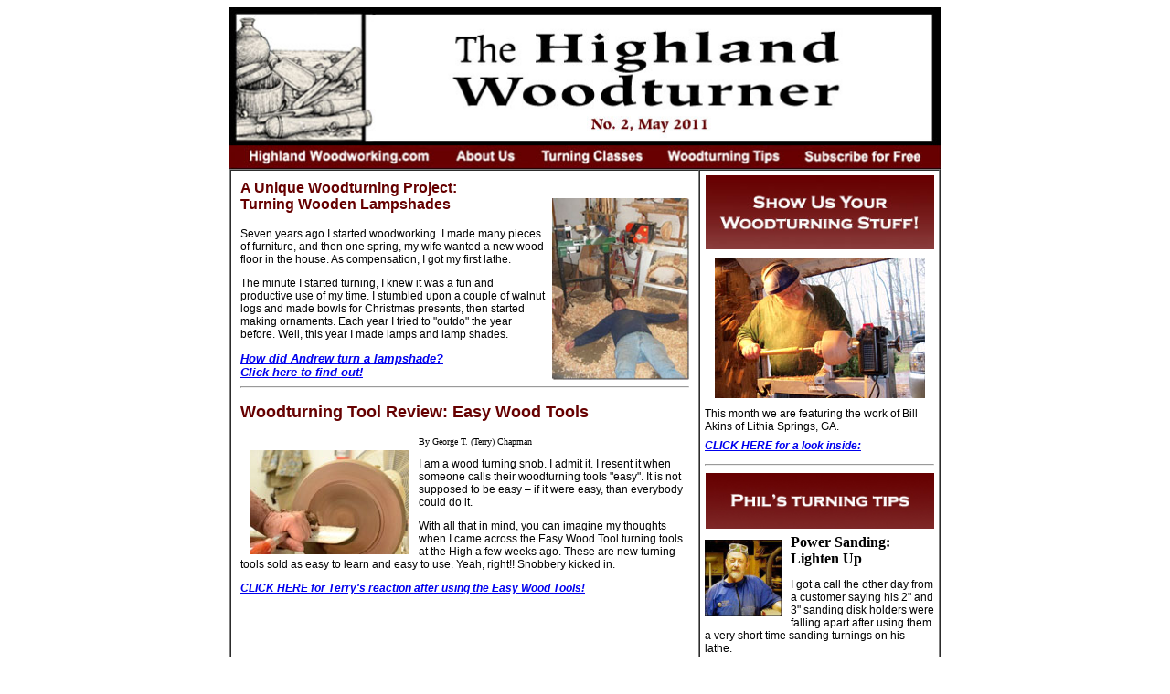

--- FILE ---
content_type: text/html
request_url: https://www.highlandwoodworking.com/woodturning-tips-1105may/wt02.html
body_size: 5401
content:

<!DOCTYPE HTML PUBLIC "-//W3C//DTD HTML 4.01 Transitional//EN">
<html>
 <!--
auto-edited Sat May 11 22:57:33 2019 by $Id: protocol_edit.py 7104 2017-12-09 20:28:08Z pmiller $
original_encoding=None
previous meta description: Woodturning Magazine , The Highland Woodturner, No. 2, May 2011-->
 <!--
auto-edited Wed May  8 16:03:00 2019 by $Id: protocol_edit.py 7104 2017-12-09 20:28:08Z pmiller $
original_encoding=None
previous meta description: The Highland Woodturner - a free monthly online newsletter serving wood turners-->
 <!--auto-edited Mon Oct 30 13:46:30 2017 by $Id: protocol_edit.py 6929 2017-10-30 17:27:23Z pmiller $
-->
 <head>
  <meta content="Woodturning Magazine, The Highland Woodturner, No. 2, May 2011." name="description"/>
  <title>
   Woodturning Magazine | The Highland Woodturner, No. 2, May 2011
  </title>
  <meta content="text/html; charset=utf-8" http-equiv="Content-Type"/>
  <meta content="woodturning, wood turning, woodturning newsletter, woodturning magazine, woodturning tools" name="keywords"/>
  <!-- Google tag (gtag.js) -->
		<script async src="https://www.googletagmanager.com/gtag/js?id=G-B0MREFN45T"></script>
		<script>
		  window.dataLayer = window.dataLayer || [];
		  function gtag(){dataLayer.push(arguments);}
		  gtag('js', new Date());
		
		  gtag('config', 'G-B0MREFN45T');
		</script>
  <script src="/themes/pmiller/static-html-cleanup.js" type="text/javascript">
  </script>
 </head>
 <body>
  <!-- Outer table: everything goes in here! -->
  <table align="center" border="0" cellpadding="0" cellspacing="0" width="780">
   <tbody>
    <tr>
     <td>
      <!-- Header table -->
      <table align="center" border="0" cellpadding="0" cellspacing="0" height="177" width="778">
       <tbody>
        <tr>
         <td>
          <a href="https://www.highlandwoodworking.com/">
           <img alt="May 2011 Highland Woodturning News" border="0" height="177" hspace="0" src="/woodturning-tips-1105may/WT02masthead.jpg" style="margin: 0px;" title="May 2011 Highland Woodturning News" usemap="#Map2" vspace="0" width="778"/>
          </a>
          <map id="Map2" name="Map2">
           <area alt="Welcome to Highland Woodworking - Fine Tools &amp; Education" coords="0,152,235,177" href="/index.asp" shape="rect" target="_blank"/>
           <area alt="Learn more about Highland Woodworking" coords="235,152,329,177" href="/about-us.aspx" shap="rect" target="_blank"/>
           <area alt="View our current woodturning classes and seminars" coords="329,152,468,177" href="/wood-turning-classes.aspx" shape="rect" target="_blank"/>
           <area alt="Woodturning articles and solutions" coords="468,152,617,177" href="/woodturning-tips-1104apr/woodturning-tips-map.html" shape="rect" target="_blank"/>
           <area alt="Subscribe to Highland Woodturner" coords="617,152,779,177" href="https://www.highlandwoodworking.com/woodnews/archive/subscribe.html" shape="rect" target="_blank"/>
          </map>
         </td>
        </tr>
       </tbody>
      </table>
      <!-- Body table -->
      <table align="center" border="1" cellpadding="0" cellspacing="0" width="778">
       <tbody>
        <tr>
         <!-- Left double column section -->
         <td style="font-size: 10px; font-family: Verdana,Arial,Helvetica,sans-serif;" valign="top" width="66%">
          <table border="0" cellpadding="5" cellspacing="5" width="100%">
           <tbody>
            <tr>
             <td>
              <!-- Story 1 -->
              <a href="/woodturning-tips-1105may/sawyer.html" target="_blank">
               <img align="right" border="0" height="199" src="/woodturning-tips-1105may/sawyer2sm.jpg" style="margin: 20px 0px 0px 5px;" width="150"/>
              </a>
              <p>
               <font color="#660000" size="3">
                <b>
                 A Unique Woodturning Project:
                 <br/>
                 Turning Wooden Lampshades
                </b>
               </font>
              </p>
              <p style="margin-top: 5pt; margin-bottom: 0pt;">
              </p>
              <font color="#000000" style="font-size: 9pt;">
               <p>
                Seven years ago I started woodworking. I made many pieces of furniture, and then one spring, my wife
wanted a new wood floor in the house. As compensation, I got my first lathe.
               </p>
               <p>
                The minute I started turning, I knew it was a fun and productive use of my time. I stumbled upon a
couple of walnut logs and made bowls for Christmas presents, then started making ornaments. Each
year I tried to "outdo" the year before. Well, this year I made lamps and lamp shades.
               </p>
               <div align="left">
                <a href="/woodturning-tips-1105may/sawyer.html" target="_blank">
                 <font size="2">
                  <b>
                   <i>
                    How did Andrew turn a lampshade?
                    <br/>
                    Click here to find out!
                   </i>
                  </b>
                 </font>
                </a>
               </div>
              </font>
              <hr/>
              <!-- Story 2 -->
              <div>
               <p>
                <font color="#660000" size="4">
                 <b>
                  Woodturning Tool Review: Easy Wood Tools
                 </b>
                </font>
               </p>
               <a href="http://blog.woodworkingtooltips.com/2011/05/confessions-of-a-woodturning-snob/" target="_blank">
                <img align="left" border="0" height="114" src="/woodturning-tips-1105may/ewtroughersm.jpg" style="margin: 15px 10px 0px 10px;" width="175"/>
               </a>
               <p style="margin-top: 5pt; margin-bottom: 0pt;">
               </p>
               <div align="left">
                <font face="Verdana" size="1">
                 By George T. (Terry) Chapman
                 <br/>
                </font>
               </div>
               <p style="margin-top: 5pt; margin-bottom: 0pt;">
               </p>
               <font style="font-size: 9pt;">
                <p>
                 I am a wood turning snob. I admit it. I resent it when someone 
calls their woodturning tools "easy". It is not supposed to be easy &ndash; if it were easy, than 
everybody could do it.
                </p>
                <p style="margin-top: 5pt; margin-bottom: 0pt;">
                </p>
                <p>
                 With all that in mind, you can imagine my thoughts when I came across the Easy Wood Tool turning
tools at the High a few weeks ago. These are new turning tools sold as easy to learn and easy to
use. Yeah, right!! Snobbery kicked in.
                </p>
                <a href="http://blog.woodworkingtooltips.com/2011/05/confessions-of-a-woodturning-snob/" target="_blank">
                 <strong>
                  <em>
                   CLICK HERE for Terry's reaction after using the Easy Wood Tools!
                  </em>
                 </strong>
                </a>
               </font>
              </div>
             </td>
            </tr>
           </tbody>
          </table>
         </td>
         <!-- Right single column section -->
         <td style="font-size: 10px; font-family: Verdana,Arial,Helvetica,sans-serif;" valign="top" width="34%">
          <table border="0" cellpadding="0" cellspacing="5" width="100%">
           <tbody>
            <tr>
             <td>
              <!-- Turning Stuff of the month -->
              <div align="center">
               <a href="/woodturning-tips-1105may/showusyourstuff.html" target="_blank" title="Woodturning Stuff | Akins">
                <img border="0" height="81" src="/woodturning-tips-1105may/stuffbanner.jpg" width="250"/>
               </a>
              </div>
              <p style="margin-top: 4pt; margin-bottom: 0pt;">
              </p>
              <font style="font-size: 12px; font-family: Verdana,Arial,Helvetica,sans-serif;">
               <div align="center">
                <a href="/woodturning-tips-1105may/showusyourstuff.html" target="_blank">
                 <img align="center" alt="Show Us Your Shop!" border="0" height="153" src="/woodturning-tips-1105may/stuff5sm.jpg" style="margin:5px 0px 10px 0px;" title="Woodturning Stuff | Akins" width="230"/>
                </a>
               </div>
               <div align="left">
                This month we are featuring the work of Bill Akins of Lithia Springs, GA.
                <p style="margin-top: 5pt; margin-bottom: 0pt;">
                </p>
                <strong>
                 <em>
                  <a href="/woodturning-tips-1105may/showusyourstuff.html" target="_blank" title="Woodturning Stuff | Akins">
                   CLICK HERE
for a look inside:
                  </a>
                 </em>
                </strong>
                <p style="margin-top: 10pt; margin-bottom: 0pt;">
                </p>
               </div>
              </font>
              <hr/>
              <!-- Phil's Turning Tips -->
              <div>
               <div align="center">
                <a href="/woodturning-tips-1105may/philstip.html" target="_blank" title="Sanding Woodturnings | Save Sandpaper &amp; Time">
                 <img border="0" height="61" src="/woodturning-tips-1104apr/philsbanner.jpg" width="250"/>
                </a>
               </div>
               <p style="margin-top: 4pt; margin-bottom: 0pt;">
               </p>
               <div align="left">
                <a href="/woodturning-tips-1105may/philstip.html" target="_blank" title="Sanding Woodturnings | Save Sandpaper &amp; Time">
                 <img align="left" alt="wood finishing" border="0" height="84" src="/staff_bios/phil_thumb.jpg" style="margin: 6px 10px 2px 0px;" title="Sanding Woodturnings | Save Sandpaper &amp; Time" width="84"/>
                </a>
                <div align="left">
                 <font color="#000000" face="Verdana" size="3">
                  <strong>
                   Power Sanding: Lighten Up
                   <br/>
                  </strong>
                 </font>
                </div>
                <p style="margin-top: 4pt; margin-bottom: 0pt;">
                </p>
                <font style="font-size: 9pt;">
                 <p style="margin-top: 5pt; margin-bottom: 0pt;">
                 </p>
                 <p>
                  I got a call the other day from a customer saying his 2" and 3" sanding disk holders were falling
apart after using them a very short time sanding turnings on his lathe.
                 </p>
                 <p>
                  His comments took me back to a time when I was having the same problem.
                 </p>
                 <p style="margin-top: 5pt; margin-bottom: 0pt;">
                 </p>
                 <strong>
                  <em>
                   <a href="/woodturning-tips-1105may/philstip.html" target="_blank" title="Woodturning Sanding Disks | Colson">
                    What did Phil do to
solve his problem?
                   </a>
                  </em>
                 </strong>
                </font>
                <p style="margin-top: 8pt; margin-bottom: 0pt;">
                </p>
               </div>
              </div>
             </td>
            </tr>
           </tbody>
          </table>
         </td>
        </tr>
       </tbody>
      </table>
      <!--FOOTER TABLE -->
  <table align="center" border="0" cellpadding="0" cellspacing="0" style="font-size:12px;font-family:Verdana,Geneva,sans-serif" width="780">
   <tbody>
    <tr>
     <td>
      <table align="center" bgcolor="#CCCCCC" border="1" cellpadding="0" cellspacing="0" width="778">
       <tbody>
        <tr>
         <td>
          <table align="center" bgcolor="#660000" border="0" cellpadding="0" cellspacing="0" style="font-size:12px;font-family:Verdana,Geneva,sans-serif" width="776">
           <tbody>
            <tr>
             <td align="center" height="30">
              <a href="/the-highland-woodturner.aspx" style="color:#ffffff;text-decoration:none;padding-left:35px" target="_blank">
               <b>
                See Previous Newsletters
               </b>
              </a>
             </td>
             <td align="center" height="30">
              <a href="/woodturning-tips-1104apr/hwtsubmissions.html" style="color:#ffffff;text-decoration:none;padding-right:25px" target="_blank">
               <b>
                Submit an Article
               </b>
              </a>
             </td>
            </tr>
           </tbody>
          </table>
         </td>
        </tr>
        <tr>
         <td align="center" bgcolor="#d6cbb5" style="padding:10px" valign="middle">
          <center>
          <a href=""><img style="margin: 20px 0 0 0;" width="253" border="0" usemap="#Footermap" src="https://www.highlandwoodworking.com/blasts2016/socialmediamap253.jpg" alt="Highland Woodworking Social Media" title="Highland Woodworking Social Media" /></a>
				<map id="Footermap" name="Footermap">
					<area alt="Take a look at the Highland Woodworking Facebook Page" coords="6,5,53,52" href="https://www.facebook.com/highlandwoodworking/" shape="rect" target="_blank" />
					<area alt="Check out the Highland Woodworking Twitter Page" coords="56,5,101,52" href="https://twitter.com/highlandwood" shape="rect" target="_blank" />
					<area alt="View the Highland Woodworking YouTube Channel" coords="105,5,150,52" href="https://www.youtube.com/user/HighlandWoodworking" shape="rect" target="_blank" />
					<area alt="Pin from the Highland Woodworking Pinterest Page" coords="152,5,198,52" href="https://www.pinterest.com/highlandwood/" shape="rect" target="_blank" />
					<area alt="Connect with the Highland Woodworking Instagram Page" coords="202,5,248,52" href="https://www.instagram.com/highlandwoodworking/" shape="rect" target="_blank" />
					<area alt="Read the Highland Woodworking Blog" coords="6,56,248,113" href="http://blog.woodworkingtooltips.com/" shape="rect" target="_blank" />
				</map>
           <br/>
           <br/>
           <br/>
           <br/>
           <font size="1">
            Copyright &copy;2016 Highland Woodworking, Inc.
            <br/>
            <br/>
            <em>
             Errors regarding pricing and specifications are subject to correction.
             <br/>
             SOME SALE QUANTITIES MAY SELL OUT and become unavailable at the advertised price.
            </em>
            <br/>
            <br/>
            <a href="/disclaimer.html" target="_blank">
             <b>
              Safe Woodworking Disclaimer
             </b>
            </a>
            <br/>
            <br/>
            Highland Woodworking | 1045 N. Highland Avenue, NE | Atlanta | GA | 30306 | 800.241.6748
            <br/>
            <br/>
            <a href="/" target="_blank">
             www.highlandwoodworking.com
            </a>
           </font>
          </center>
         </td>
        </tr>
       </tbody>
      </table>
     </td>
    </tr>
   </tbody>
  </table>
 </body>
 <!--
auto-edited Mon Oct 30 13:46:30 2017 by $Id: protocol_edit.py 6929 2017-10-30 17:27:23Z pmiller $
original_encoding=utf-8

img.src: http://www.highlandwoodworking.com/woodturning-tips-1105may/WT02masthead.jpg => /woodturning-tips-1105may/WT02masthead.jpg 
img.src: http://www.highlandwoodworking.com/woodturning-tips-1105may/sawyer2sm.jpg => /woodturning-tips-1105may/sawyer2sm.jpg 
img.src: http://www.highlandwoodworking.com/woodturning-tips-1105may/ewtroughersm.jpg => /woodturning-tips-1105may/ewtroughersm.jpg 
img.src: http://www.highlandwoodworking.com/woodturning-tips-1104apr/featuredproductsbanner.jpg => /woodturning-tips-1104apr/featuredproductsbanner.jpg 
img.src: http://www.highlandwoodworking.com/woodturning-tips-1105may/ewtrougher_anglesm.jpg => /woodturning-tips-1105may/ewtrougher_anglesm.jpg 
img.src: http://www.highlandwoodworking.com/ProductImages/lathesaccessories/191065t.jpg => /ProductImages/lathesaccessories/191065t.jpg 
img.src: http://www.highlandwoodworking.com/woodturning-tips-1105may/stuffbanner.jpg => /woodturning-tips-1105may/stuffbanner.jpg 
img.src: http://www.highlandwoodworking.com/woodturning-tips-1105may/stuff5sm.jpg => /woodturning-tips-1105may/stuff5sm.jpg 
img.src: http://www.highlandwoodworking.com/woodturning-tips-1104apr/shopbanner.jpg => /woodturning-tips-1104apr/shopbanner.jpg 
img.src: http://www.highlandwoodworking.com/woodturning-tips-1104apr/philsbanner.jpg => /woodturning-tips-1104apr/philsbanner.jpg 
img.src: http://www.highlandwoodworking.com/staff_bios/phil_thumb.jpg => /staff_bios/phil_thumb.jpg 
img.src: http://www.highlandwoodworking.com/woodturning-tips-1104apr/socialmedia.jpg => /woodturning-tips-1104apr/socialmedia.jpg 
a.href: http://www.highlandwoodworking.com/woodturning-tips-1105may/sawyer.html => /woodturning-tips-1105may/sawyer.html 
a.href: http://www.highlandwoodworking.com/woodturning-tips-1105may/sawyer.html => /woodturning-tips-1105may/sawyer.html 
a.href: http://www.highlandwoodworking.com/woodturning.aspx => /woodturning.aspx 
a.href: http://www.highlandwoodworking.com/easy-wood-tools.html => /easy-wood-tools.html 
a.href: http://www.highlandwoodworking.com/easy-wood-tools.html => /easy-wood-tools.html 
a.href: http://www.highlandwoodworking.com/rikon-20-37-variable-speed-lathe.aspx => /rikon-20-37-variable-speed-lathe.aspx 
a.href: http://www.highlandwoodworking.com/rikon-20-37-variable-speed-lathe.aspx => /rikon-20-37-variable-speed-lathe.aspx 
a.href: http://www.highlandwoodworking.com/woodturning-tips-1105may/showusyourstuff.html => /woodturning-tips-1105may/showusyourstuff.html 
a.href: http://www.highlandwoodworking.com/woodturning-tips-1105may/showusyourstuff.html => /woodturning-tips-1105may/showusyourstuff.html 
a.href: http://www.highlandwoodworking.com/woodturning-tips-1105may/showusyourstuff.html => /woodturning-tips-1105may/showusyourstuff.html 
a.href: http://www.highlandwoodworking.com/woodturning-tips-1105may/philstip.html => /woodturning-tips-1105may/philstip.html 
a.href: http://www.highlandwoodworking.com/woodturning-tips-1105may/philstip.html => /woodturning-tips-1105may/philstip.html 
a.href: http://www.highlandwoodworking.com/woodturning-tips-1105may/philstip.html => /woodturning-tips-1105may/philstip.html 
a.href: http://www.highlandwoodworking.com/woodturning-tips-1104apr/hwtsubmissions.html => /woodturning-tips-1104apr/hwtsubmissions.html 
a.href: http://www.highlandwoodworking.com/ => / 
area.href: http://www.highlandwoodworking.com/index.asp? => /index.asp 
area.href: http://www.highlandwoodworking.com/about-us.aspx => /about-us.aspx 
area.href: http://www.highlandwoodworking.com/wood-turning-classes.aspx => /wood-turning-classes.aspx 
area.href: http://www.highlandwoodworking.com/woodturning-tips-1104apr/woodturning-tips-map.html => /woodturning-tips-1104apr/woodturning-tips-map.html 
script.src:  => /themes/pmiller/static-html-cleanup.js 

-->
</html>

